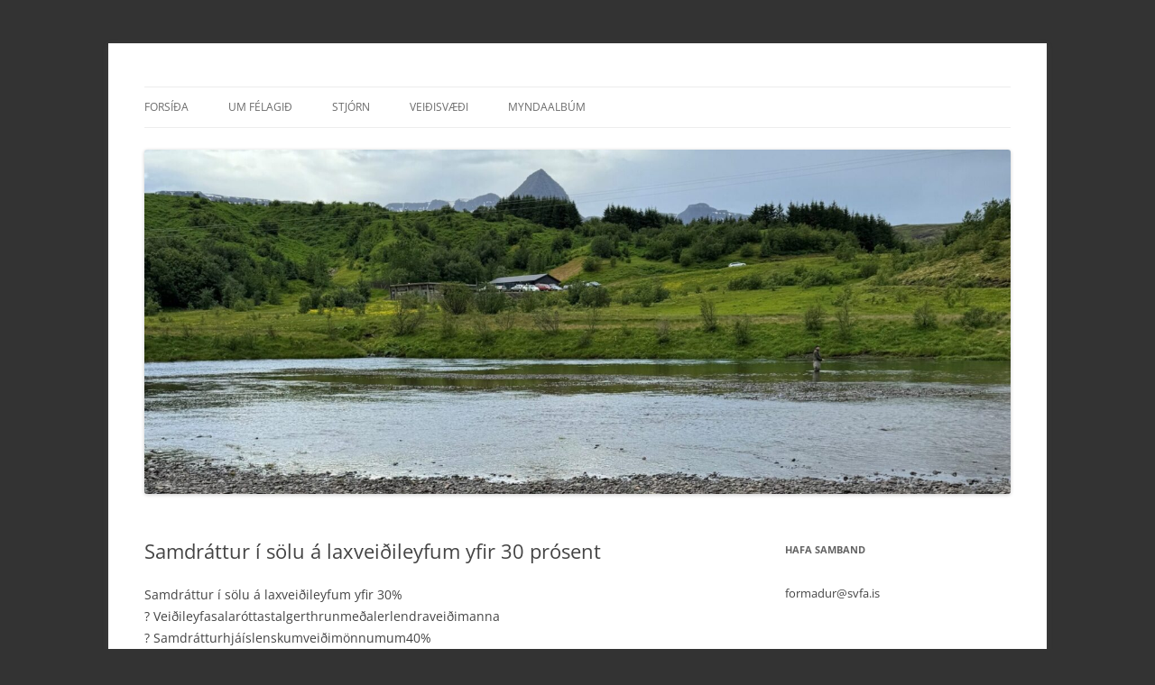

--- FILE ---
content_type: text/html; charset=UTF-8
request_url: https://svfa.is/samdrattur-i-solu-a-laxveidileyfum-yfir-30-prosent/
body_size: 9282
content:
<!DOCTYPE html>
<html lang="is">
<head>
<meta charset="UTF-8" />
<meta name="viewport" content="width=device-width, initial-scale=1.0" />
<title>Samdráttur í sölu á laxveiðileyfum yfir 30 prósent | Stangaveiðifélag Akraness</title>
<link rel="profile" href="https://gmpg.org/xfn/11" />
<link rel="pingback" href="https://svfa.is/xmlrpc.php">
<meta name='robots' content='max-image-preview:large' />
<link rel="alternate" type="application/rss+xml" title="Stangaveiðifélag Akraness &raquo; Straumur" href="https://svfa.is/feed/" />
<link rel="alternate" type="application/rss+xml" title="Stangaveiðifélag Akraness &raquo; Straumur athugasemda" href="https://svfa.is/comments/feed/" />
<link rel="alternate" type="text/calendar" title="Stangaveiðifélag Akraness &raquo; iCal Feed" href="https://svfa.is/events/?ical=1" />
<link rel="alternate" type="application/rss+xml" title="Stangaveiðifélag Akraness &raquo; Samdráttur í sölu á laxveiðileyfum yfir 30 prósent Straumur athugasemda" href="https://svfa.is/samdrattur-i-solu-a-laxveidileyfum-yfir-30-prosent/feed/" />
<link rel="alternate" title="oEmbed (JSON)" type="application/json+oembed" href="https://svfa.is/wp-json/oembed/1.0/embed?url=https%3A%2F%2Fsvfa.is%2Fsamdrattur-i-solu-a-laxveidileyfum-yfir-30-prosent%2F" />
<link rel="alternate" title="oEmbed (XML)" type="text/xml+oembed" href="https://svfa.is/wp-json/oembed/1.0/embed?url=https%3A%2F%2Fsvfa.is%2Fsamdrattur-i-solu-a-laxveidileyfum-yfir-30-prosent%2F&#038;format=xml" />
<style id='wp-img-auto-sizes-contain-inline-css' type='text/css'>
img:is([sizes=auto i],[sizes^="auto," i]){contain-intrinsic-size:3000px 1500px}
/*# sourceURL=wp-img-auto-sizes-contain-inline-css */
</style>
<style id='wp-emoji-styles-inline-css' type='text/css'>

	img.wp-smiley, img.emoji {
		display: inline !important;
		border: none !important;
		box-shadow: none !important;
		height: 1em !important;
		width: 1em !important;
		margin: 0 0.07em !important;
		vertical-align: -0.1em !important;
		background: none !important;
		padding: 0 !important;
	}
/*# sourceURL=wp-emoji-styles-inline-css */
</style>
<link rel='stylesheet' id='wp-block-library-css' href='https://svfa.is/wp-includes/css/dist/block-library/style.min.css?ver=6.9' type='text/css' media='all' />
<style id='global-styles-inline-css' type='text/css'>
:root{--wp--preset--aspect-ratio--square: 1;--wp--preset--aspect-ratio--4-3: 4/3;--wp--preset--aspect-ratio--3-4: 3/4;--wp--preset--aspect-ratio--3-2: 3/2;--wp--preset--aspect-ratio--2-3: 2/3;--wp--preset--aspect-ratio--16-9: 16/9;--wp--preset--aspect-ratio--9-16: 9/16;--wp--preset--color--black: #000000;--wp--preset--color--cyan-bluish-gray: #abb8c3;--wp--preset--color--white: #fff;--wp--preset--color--pale-pink: #f78da7;--wp--preset--color--vivid-red: #cf2e2e;--wp--preset--color--luminous-vivid-orange: #ff6900;--wp--preset--color--luminous-vivid-amber: #fcb900;--wp--preset--color--light-green-cyan: #7bdcb5;--wp--preset--color--vivid-green-cyan: #00d084;--wp--preset--color--pale-cyan-blue: #8ed1fc;--wp--preset--color--vivid-cyan-blue: #0693e3;--wp--preset--color--vivid-purple: #9b51e0;--wp--preset--color--blue: #21759b;--wp--preset--color--dark-gray: #444;--wp--preset--color--medium-gray: #9f9f9f;--wp--preset--color--light-gray: #e6e6e6;--wp--preset--gradient--vivid-cyan-blue-to-vivid-purple: linear-gradient(135deg,rgb(6,147,227) 0%,rgb(155,81,224) 100%);--wp--preset--gradient--light-green-cyan-to-vivid-green-cyan: linear-gradient(135deg,rgb(122,220,180) 0%,rgb(0,208,130) 100%);--wp--preset--gradient--luminous-vivid-amber-to-luminous-vivid-orange: linear-gradient(135deg,rgb(252,185,0) 0%,rgb(255,105,0) 100%);--wp--preset--gradient--luminous-vivid-orange-to-vivid-red: linear-gradient(135deg,rgb(255,105,0) 0%,rgb(207,46,46) 100%);--wp--preset--gradient--very-light-gray-to-cyan-bluish-gray: linear-gradient(135deg,rgb(238,238,238) 0%,rgb(169,184,195) 100%);--wp--preset--gradient--cool-to-warm-spectrum: linear-gradient(135deg,rgb(74,234,220) 0%,rgb(151,120,209) 20%,rgb(207,42,186) 40%,rgb(238,44,130) 60%,rgb(251,105,98) 80%,rgb(254,248,76) 100%);--wp--preset--gradient--blush-light-purple: linear-gradient(135deg,rgb(255,206,236) 0%,rgb(152,150,240) 100%);--wp--preset--gradient--blush-bordeaux: linear-gradient(135deg,rgb(254,205,165) 0%,rgb(254,45,45) 50%,rgb(107,0,62) 100%);--wp--preset--gradient--luminous-dusk: linear-gradient(135deg,rgb(255,203,112) 0%,rgb(199,81,192) 50%,rgb(65,88,208) 100%);--wp--preset--gradient--pale-ocean: linear-gradient(135deg,rgb(255,245,203) 0%,rgb(182,227,212) 50%,rgb(51,167,181) 100%);--wp--preset--gradient--electric-grass: linear-gradient(135deg,rgb(202,248,128) 0%,rgb(113,206,126) 100%);--wp--preset--gradient--midnight: linear-gradient(135deg,rgb(2,3,129) 0%,rgb(40,116,252) 100%);--wp--preset--font-size--small: 13px;--wp--preset--font-size--medium: 20px;--wp--preset--font-size--large: 36px;--wp--preset--font-size--x-large: 42px;--wp--preset--spacing--20: 0.44rem;--wp--preset--spacing--30: 0.67rem;--wp--preset--spacing--40: 1rem;--wp--preset--spacing--50: 1.5rem;--wp--preset--spacing--60: 2.25rem;--wp--preset--spacing--70: 3.38rem;--wp--preset--spacing--80: 5.06rem;--wp--preset--shadow--natural: 6px 6px 9px rgba(0, 0, 0, 0.2);--wp--preset--shadow--deep: 12px 12px 50px rgba(0, 0, 0, 0.4);--wp--preset--shadow--sharp: 6px 6px 0px rgba(0, 0, 0, 0.2);--wp--preset--shadow--outlined: 6px 6px 0px -3px rgb(255, 255, 255), 6px 6px rgb(0, 0, 0);--wp--preset--shadow--crisp: 6px 6px 0px rgb(0, 0, 0);}:where(.is-layout-flex){gap: 0.5em;}:where(.is-layout-grid){gap: 0.5em;}body .is-layout-flex{display: flex;}.is-layout-flex{flex-wrap: wrap;align-items: center;}.is-layout-flex > :is(*, div){margin: 0;}body .is-layout-grid{display: grid;}.is-layout-grid > :is(*, div){margin: 0;}:where(.wp-block-columns.is-layout-flex){gap: 2em;}:where(.wp-block-columns.is-layout-grid){gap: 2em;}:where(.wp-block-post-template.is-layout-flex){gap: 1.25em;}:where(.wp-block-post-template.is-layout-grid){gap: 1.25em;}.has-black-color{color: var(--wp--preset--color--black) !important;}.has-cyan-bluish-gray-color{color: var(--wp--preset--color--cyan-bluish-gray) !important;}.has-white-color{color: var(--wp--preset--color--white) !important;}.has-pale-pink-color{color: var(--wp--preset--color--pale-pink) !important;}.has-vivid-red-color{color: var(--wp--preset--color--vivid-red) !important;}.has-luminous-vivid-orange-color{color: var(--wp--preset--color--luminous-vivid-orange) !important;}.has-luminous-vivid-amber-color{color: var(--wp--preset--color--luminous-vivid-amber) !important;}.has-light-green-cyan-color{color: var(--wp--preset--color--light-green-cyan) !important;}.has-vivid-green-cyan-color{color: var(--wp--preset--color--vivid-green-cyan) !important;}.has-pale-cyan-blue-color{color: var(--wp--preset--color--pale-cyan-blue) !important;}.has-vivid-cyan-blue-color{color: var(--wp--preset--color--vivid-cyan-blue) !important;}.has-vivid-purple-color{color: var(--wp--preset--color--vivid-purple) !important;}.has-black-background-color{background-color: var(--wp--preset--color--black) !important;}.has-cyan-bluish-gray-background-color{background-color: var(--wp--preset--color--cyan-bluish-gray) !important;}.has-white-background-color{background-color: var(--wp--preset--color--white) !important;}.has-pale-pink-background-color{background-color: var(--wp--preset--color--pale-pink) !important;}.has-vivid-red-background-color{background-color: var(--wp--preset--color--vivid-red) !important;}.has-luminous-vivid-orange-background-color{background-color: var(--wp--preset--color--luminous-vivid-orange) !important;}.has-luminous-vivid-amber-background-color{background-color: var(--wp--preset--color--luminous-vivid-amber) !important;}.has-light-green-cyan-background-color{background-color: var(--wp--preset--color--light-green-cyan) !important;}.has-vivid-green-cyan-background-color{background-color: var(--wp--preset--color--vivid-green-cyan) !important;}.has-pale-cyan-blue-background-color{background-color: var(--wp--preset--color--pale-cyan-blue) !important;}.has-vivid-cyan-blue-background-color{background-color: var(--wp--preset--color--vivid-cyan-blue) !important;}.has-vivid-purple-background-color{background-color: var(--wp--preset--color--vivid-purple) !important;}.has-black-border-color{border-color: var(--wp--preset--color--black) !important;}.has-cyan-bluish-gray-border-color{border-color: var(--wp--preset--color--cyan-bluish-gray) !important;}.has-white-border-color{border-color: var(--wp--preset--color--white) !important;}.has-pale-pink-border-color{border-color: var(--wp--preset--color--pale-pink) !important;}.has-vivid-red-border-color{border-color: var(--wp--preset--color--vivid-red) !important;}.has-luminous-vivid-orange-border-color{border-color: var(--wp--preset--color--luminous-vivid-orange) !important;}.has-luminous-vivid-amber-border-color{border-color: var(--wp--preset--color--luminous-vivid-amber) !important;}.has-light-green-cyan-border-color{border-color: var(--wp--preset--color--light-green-cyan) !important;}.has-vivid-green-cyan-border-color{border-color: var(--wp--preset--color--vivid-green-cyan) !important;}.has-pale-cyan-blue-border-color{border-color: var(--wp--preset--color--pale-cyan-blue) !important;}.has-vivid-cyan-blue-border-color{border-color: var(--wp--preset--color--vivid-cyan-blue) !important;}.has-vivid-purple-border-color{border-color: var(--wp--preset--color--vivid-purple) !important;}.has-vivid-cyan-blue-to-vivid-purple-gradient-background{background: var(--wp--preset--gradient--vivid-cyan-blue-to-vivid-purple) !important;}.has-light-green-cyan-to-vivid-green-cyan-gradient-background{background: var(--wp--preset--gradient--light-green-cyan-to-vivid-green-cyan) !important;}.has-luminous-vivid-amber-to-luminous-vivid-orange-gradient-background{background: var(--wp--preset--gradient--luminous-vivid-amber-to-luminous-vivid-orange) !important;}.has-luminous-vivid-orange-to-vivid-red-gradient-background{background: var(--wp--preset--gradient--luminous-vivid-orange-to-vivid-red) !important;}.has-very-light-gray-to-cyan-bluish-gray-gradient-background{background: var(--wp--preset--gradient--very-light-gray-to-cyan-bluish-gray) !important;}.has-cool-to-warm-spectrum-gradient-background{background: var(--wp--preset--gradient--cool-to-warm-spectrum) !important;}.has-blush-light-purple-gradient-background{background: var(--wp--preset--gradient--blush-light-purple) !important;}.has-blush-bordeaux-gradient-background{background: var(--wp--preset--gradient--blush-bordeaux) !important;}.has-luminous-dusk-gradient-background{background: var(--wp--preset--gradient--luminous-dusk) !important;}.has-pale-ocean-gradient-background{background: var(--wp--preset--gradient--pale-ocean) !important;}.has-electric-grass-gradient-background{background: var(--wp--preset--gradient--electric-grass) !important;}.has-midnight-gradient-background{background: var(--wp--preset--gradient--midnight) !important;}.has-small-font-size{font-size: var(--wp--preset--font-size--small) !important;}.has-medium-font-size{font-size: var(--wp--preset--font-size--medium) !important;}.has-large-font-size{font-size: var(--wp--preset--font-size--large) !important;}.has-x-large-font-size{font-size: var(--wp--preset--font-size--x-large) !important;}
/*# sourceURL=global-styles-inline-css */
</style>

<style id='classic-theme-styles-inline-css' type='text/css'>
/*! This file is auto-generated */
.wp-block-button__link{color:#fff;background-color:#32373c;border-radius:9999px;box-shadow:none;text-decoration:none;padding:calc(.667em + 2px) calc(1.333em + 2px);font-size:1.125em}.wp-block-file__button{background:#32373c;color:#fff;text-decoration:none}
/*# sourceURL=/wp-includes/css/classic-themes.min.css */
</style>
<link rel='stylesheet' id='theme-my-login-css' href='https://svfa.is/wp-content/plugins/theme-my-login/assets/styles/theme-my-login.min.css?ver=7.1.14' type='text/css' media='all' />
<link rel='stylesheet' id='fancybox-0-css' href='https://svfa.is/wp-content/plugins/nextgen-gallery/static/Lightbox/fancybox/jquery.fancybox-1.3.4.css?ver=4.0.3' type='text/css' media='all' />
<link rel='stylesheet' id='twentytwelve-fonts-css' href='https://svfa.is/wp-content/themes/twentytwelve/fonts/font-open-sans.css?ver=20230328' type='text/css' media='all' />
<link rel='stylesheet' id='twentytwelve-style-css' href='https://svfa.is/wp-content/themes/twentytwelve/style.css?ver=20251202' type='text/css' media='all' />
<link rel='stylesheet' id='twentytwelve-block-style-css' href='https://svfa.is/wp-content/themes/twentytwelve/css/blocks.css?ver=20251031' type='text/css' media='all' />
<link rel='stylesheet' id='easy_table_style-css' href='https://svfa.is/wp-content/plugins/easy-table/themes/default/style.css?ver=1.6' type='text/css' media='all' />
<link rel='stylesheet' id='shiba-gallery-css-css' href='https://svfa.is/wp-content/plugins/shiba-gallery/css/shiba-gallery.css?ver=4.4.1' type='text/css' media='all' />
<link rel='stylesheet' id='shiba-gallery-frames-css-css' href='https://svfa.is/wp-content/plugins/shiba-gallery/css/shiba-gallery-frames.css?ver=4.4.1' type='text/css' media='all' />
<script type="text/javascript" src="https://svfa.is/wp-includes/js/jquery/jquery.min.js?ver=3.7.1" id="jquery-core-js"></script>
<script type="text/javascript" src="https://svfa.is/wp-includes/js/jquery/jquery-migrate.min.js?ver=3.4.1" id="jquery-migrate-js"></script>
<script type="text/javascript" id="photocrati_ajax-js-extra">
/* <![CDATA[ */
var photocrati_ajax = {"url":"https://svfa.is/index.php?photocrati_ajax=1","rest_url":"https://svfa.is/wp-json/","wp_home_url":"https://svfa.is","wp_site_url":"https://svfa.is","wp_root_url":"https://svfa.is","wp_plugins_url":"https://svfa.is/wp-content/plugins","wp_content_url":"https://svfa.is/wp-content","wp_includes_url":"https://svfa.is/wp-includes/","ngg_param_slug":"nggallery","rest_nonce":"560253aa40"};
//# sourceURL=photocrati_ajax-js-extra
/* ]]> */
</script>
<script type="text/javascript" src="https://svfa.is/wp-content/plugins/nextgen-gallery/static/Legacy/ajax.min.js?ver=4.0.3" id="photocrati_ajax-js"></script>
<script type="text/javascript" src="https://svfa.is/wp-content/themes/twentytwelve/js/navigation.js?ver=20250303" id="twentytwelve-navigation-js" defer="defer" data-wp-strategy="defer"></script>
<link rel="https://api.w.org/" href="https://svfa.is/wp-json/" /><link rel="alternate" title="JSON" type="application/json" href="https://svfa.is/wp-json/wp/v2/posts/109" /><link rel="EditURI" type="application/rsd+xml" title="RSD" href="https://svfa.is/xmlrpc.php?rsd" />
<meta name="generator" content="WordPress 6.9" />
<link rel="canonical" href="https://svfa.is/samdrattur-i-solu-a-laxveidileyfum-yfir-30-prosent/" />
<link rel='shortlink' href='https://svfa.is/?p=109' />
<meta name="tec-api-version" content="v1"><meta name="tec-api-origin" content="https://svfa.is"><link rel="alternate" href="https://svfa.is/wp-json/tribe/events/v1/" />	<style type="text/css" id="twentytwelve-header-css">
		.site-title,
	.site-description {
		position: absolute;
		clip-path: inset(50%);
	}
			</style>
	<style type="text/css" id="custom-background-css">
body.custom-background { background-color: #333333; }
</style>
	<style>
		.wp-caption p.wp-caption-text { margin: 10px 0 10px 0 !important; }
		  
		</style>
		<script type="text/javascript">
		//<![CDATA[
		var shibaResizeFunctions = new Array();		   
		//http://stackoverflow.com/questions/2025789/preserving-a-reference-to-this-in-javascript-prototype-functions		  
		if (!Function.prototype.bind) { // check if native implementation available
		  Function.prototype.bind = function(){ 
			var fn = this, args = Array.prototype.slice.call(arguments),
				object = args.shift(); 
			return function(){ 
			  return fn.apply(object, 
				args.concat(Array.prototype.slice.call(arguments))); 
			}; 
		  };
		}		
		//]]>
		</script>
		</head>

<body class="wp-singular post-template-default single single-post postid-109 single-format-standard custom-background wp-embed-responsive wp-theme-twentytwelve tribe-no-js custom-font-enabled">
<div id="page" class="hfeed site">
	<a class="screen-reader-text skip-link" href="#content">Hoppa yfir í efni</a>
	<header id="masthead" class="site-header">
		<hgroup>
							<h1 class="site-title"><a href="https://svfa.is/" rel="home" >Stangaveiðifélag Akraness</a></h1>
						</hgroup>

		<nav id="site-navigation" class="main-navigation">
			<button class="menu-toggle">Valmynd</button>
			<div class="menu-menu-1-container"><ul id="menu-menu-1" class="nav-menu"><li id="menu-item-149" class="menu-item menu-item-type-custom menu-item-object-custom menu-item-home menu-item-149"><a href="http://svfa.is/">Forsíða</a></li>
<li id="menu-item-161" class="menu-item menu-item-type-post_type menu-item-object-page menu-item-has-children menu-item-161"><a href="https://svfa.is/um-felagid/">Um félagið</a>
<ul class="sub-menu">
	<li id="menu-item-773" class="menu-item menu-item-type-post_type menu-item-object-page menu-item-773"><a href="https://svfa.is/771-2/">Lög félagsins</a></li>
	<li id="menu-item-461" class="menu-item menu-item-type-post_type menu-item-object-page menu-item-461"><a href="https://svfa.is/skrar/">Skrár</a></li>
</ul>
</li>
<li id="menu-item-160" class="menu-item menu-item-type-post_type menu-item-object-page menu-item-160"><a href="https://svfa.is/stjorn-og-nefndir/">Stjórn</a></li>
<li id="menu-item-1251" class="menu-item menu-item-type-post_type menu-item-object-page menu-item-has-children menu-item-1251"><a href="https://svfa.is/veidisvaedi-2/">Veiðisvæði</a>
<ul class="sub-menu">
	<li id="menu-item-1252" class="menu-item menu-item-type-post_type menu-item-object-page menu-item-1252"><a href="https://svfa.is/faskrud-i-dolum/">Fáskrúð í Dölum</a></li>
	<li id="menu-item-2338" class="menu-item menu-item-type-post_type menu-item-object-page menu-item-2338"><a href="https://svfa.is/andakilsa/">ANDAKÍLSÁ</a></li>
</ul>
</li>
<li id="menu-item-1221" class="menu-item menu-item-type-post_type menu-item-object-page menu-item-has-children menu-item-1221"><a href="https://svfa.is/myndaalbum/">Myndaalbúm</a>
<ul class="sub-menu">
	<li id="menu-item-1218" class="menu-item menu-item-type-post_type menu-item-object-page menu-item-1218"><a href="https://svfa.is/myndir-faskrud/">Myndir Fáskrúð</a></li>
	<li id="menu-item-1219" class="menu-item menu-item-type-post_type menu-item-object-page menu-item-1219"><a href="https://svfa.is/myndir-andakilsa/">Myndir Andakílsá</a></li>
	<li id="menu-item-1326" class="menu-item menu-item-type-post_type menu-item-object-page menu-item-1326"><a href="https://svfa.is/myndir-almennt/">Myndir almennt</a></li>
</ul>
</li>
</ul></div>		</nav><!-- #site-navigation -->

				<a href="https://svfa.is/"  rel="home"><img src="https://svfa.is/wp-content/uploads/2024/12/cropped-Laugaskard-scaled-1.jpg" width="2000" height="796" alt="Stangaveiðifélag Akraness" class="header-image" srcset="https://svfa.is/wp-content/uploads/2024/12/cropped-Laugaskard-scaled-1.jpg 2000w, https://svfa.is/wp-content/uploads/2024/12/cropped-Laugaskard-scaled-1-300x119.jpg 300w, https://svfa.is/wp-content/uploads/2024/12/cropped-Laugaskard-scaled-1-1024x408.jpg 1024w, https://svfa.is/wp-content/uploads/2024/12/cropped-Laugaskard-scaled-1-768x306.jpg 768w, https://svfa.is/wp-content/uploads/2024/12/cropped-Laugaskard-scaled-1-1536x611.jpg 1536w, https://svfa.is/wp-content/uploads/2024/12/cropped-Laugaskard-scaled-1-624x248.jpg 624w" sizes="(max-width: 2000px) 100vw, 2000px" decoding="async" fetchpriority="high" /></a>
			</header><!-- #masthead -->

	<div id="main" class="wrapper">

	<div id="primary" class="site-content">
		<div id="content" role="main">

			
				
	<article id="post-109" class="post-109 post type-post status-publish format-standard hentry category-oflokkad">
				<header class="entry-header">
			
						<h1 class="entry-title">Samdráttur í sölu á laxveiðileyfum yfir 30 prósent</h1>
								</header><!-- .entry-header -->

				<div class="entry-content">
			<p>
	Samdráttur í sölu á laxveiðileyfum yfir 30% <br />
	?  Veiðileyfasalaróttastalgerthrunmeðalerlendraveiðimanna<br />
	? Samdrátturhjáíslenskumveiðimönnumum40%<br />
	? Verðumaðsetjastniðurmeðlandeigendumogbjargaþvísembjargaðverður<br />
	? Verðlækkanirverðaaðkomatilframkvæmdastrax<br />
	ÖgurstunderrunninuppástangaveiðimarkaðnumáÍslandi.Samkvæmtnýrrimarkaðsúttektsem</p>
</p>
<p>
	<a href="/stjornandi/Skrar/pdf/frett_LS30513.pdf">Sjá fréttatilkynningu.</a></p>
<h3>Related Images:</h3>					</div><!-- .entry-content -->
		
		<footer class="entry-meta">
			Þessi færsla var birt í <a href="https://svfa.is/category/oflokkad/" rel="category tag">Óflokkað</a> á <a href="https://svfa.is/samdrattur-i-solu-a-laxveidileyfum-yfir-30-prosent/" title="00:00" rel="bookmark"><time class="entry-date" datetime="2013-05-30T00:00:00+00:00">30. maí, 2013</time></a><span class="by-author"> af <span class="author vcard"><a class="url fn n" href="https://svfa.is/author/bjarnik/" title="Skoða allar færslur eftir Bjarni Kristófersson" rel="author">Bjarni Kristófersson</a></span></span>.								</footer><!-- .entry-meta -->
	</article><!-- #post -->

				<nav class="nav-single">
					<h3 class="assistive-text">Leiðarkerfi færslna</h3>
					<span class="nav-previous"><a href="https://svfa.is/verdlaekkun-i-faskrud-og-andakilsa/" rel="prev"><span class="meta-nav">&larr;</span> Verðlækkun í Fáskrúð og Andakílsá</a></span>
					<span class="nav-next"><a href="https://svfa.is/laekkad-verd/" rel="next">Lækkað verð. <span class="meta-nav">&rarr;</span></a></span>
				</nav><!-- .nav-single -->

				
<div id="comments" class="comments-area">

	
	
	
</div><!-- #comments .comments-area -->

			
		</div><!-- #content -->
	</div><!-- #primary -->


			<div id="secondary" class="widget-area" role="complementary">
			<aside id="text-2" class="widget widget_text"><h3 class="widget-title">Hafa Samband</h3>			<div class="textwidget"><p>formadur@svfa.is</p>
</div>
		</aside>
		<aside id="recent-posts-2" class="widget widget_recent_entries">
		<h3 class="widget-title">Nýlegar færslur</h3>
		<ul>
											<li>
					<a href="https://svfa.is/her-er-umsoknarform-fyrir-veidileyfi-2026/">Hér er umsóknarform fyrir veiðileyfi 2026</a>
									</li>
											<li>
					<a href="https://svfa.is/adalfundur-2026/">Aðalfundur 2026</a>
									</li>
											<li>
					<a href="https://svfa.is/soluskra-veidileyfa-2026/">Söluskrá veiðileyfa 2026</a>
									</li>
											<li>
					<a href="https://svfa.is/veidileyfi-i-faskrud/">Veiðileyfi í Fáskrúð</a>
									</li>
											<li>
					<a href="https://svfa.is/votnin-i-svinadal-og-fleira/">Vötnin í Svínadal og fleira</a>
									</li>
					</ul>

		</aside><aside id="archives-2" class="widget widget_archive"><h3 class="widget-title">Fréttasafn</h3>		<label class="screen-reader-text" for="archives-dropdown-2">Fréttasafn</label>
		<select id="archives-dropdown-2" name="archive-dropdown">
			
			<option value="">Velja mánuð</option>
				<option value='https://svfa.is/2026/01/'> janúar 2026 &nbsp;(3)</option>
	<option value='https://svfa.is/2025/06/'> júní 2025 &nbsp;(1)</option>
	<option value='https://svfa.is/2025/05/'> maí 2025 &nbsp;(1)</option>
	<option value='https://svfa.is/2025/01/'> janúar 2025 &nbsp;(2)</option>
	<option value='https://svfa.is/2024/12/'> desember 2024 &nbsp;(1)</option>
	<option value='https://svfa.is/2024/04/'> apríl 2024 &nbsp;(1)</option>
	<option value='https://svfa.is/2024/03/'> mars 2024 &nbsp;(1)</option>
	<option value='https://svfa.is/2023/12/'> desember 2023 &nbsp;(1)</option>
	<option value='https://svfa.is/2023/02/'> febrúar 2023 &nbsp;(1)</option>
	<option value='https://svfa.is/2022/12/'> desember 2022 &nbsp;(1)</option>
	<option value='https://svfa.is/2021/12/'> desember 2021 &nbsp;(1)</option>
	<option value='https://svfa.is/2021/04/'> apríl 2021 &nbsp;(1)</option>
	<option value='https://svfa.is/2020/12/'> desember 2020 &nbsp;(1)</option>
	<option value='https://svfa.is/2020/06/'> júní 2020 &nbsp;(1)</option>
	<option value='https://svfa.is/2020/02/'> febrúar 2020 &nbsp;(1)</option>
	<option value='https://svfa.is/2019/12/'> desember 2019 &nbsp;(1)</option>
	<option value='https://svfa.is/2019/05/'> maí 2019 &nbsp;(1)</option>
	<option value='https://svfa.is/2019/03/'> mars 2019 &nbsp;(1)</option>
	<option value='https://svfa.is/2018/12/'> desember 2018 &nbsp;(1)</option>
	<option value='https://svfa.is/2018/10/'> október 2018 &nbsp;(1)</option>
	<option value='https://svfa.is/2018/09/'> september 2018 &nbsp;(1)</option>
	<option value='https://svfa.is/2018/08/'> ágúst 2018 &nbsp;(1)</option>
	<option value='https://svfa.is/2018/07/'> júlí 2018 &nbsp;(3)</option>
	<option value='https://svfa.is/2018/06/'> júní 2018 &nbsp;(1)</option>
	<option value='https://svfa.is/2018/02/'> febrúar 2018 &nbsp;(1)</option>
	<option value='https://svfa.is/2018/01/'> janúar 2018 &nbsp;(1)</option>
	<option value='https://svfa.is/2017/12/'> desember 2017 &nbsp;(3)</option>
	<option value='https://svfa.is/2017/10/'> október 2017 &nbsp;(2)</option>
	<option value='https://svfa.is/2017/09/'> september 2017 &nbsp;(1)</option>
	<option value='https://svfa.is/2017/08/'> ágúst 2017 &nbsp;(1)</option>
	<option value='https://svfa.is/2017/07/'> júlí 2017 &nbsp;(3)</option>
	<option value='https://svfa.is/2017/06/'> júní 2017 &nbsp;(1)</option>
	<option value='https://svfa.is/2017/05/'> maí 2017 &nbsp;(2)</option>
	<option value='https://svfa.is/2017/01/'> janúar 2017 &nbsp;(2)</option>
	<option value='https://svfa.is/2016/12/'> desember 2016 &nbsp;(1)</option>
	<option value='https://svfa.is/2016/10/'> október 2016 &nbsp;(1)</option>
	<option value='https://svfa.is/2016/09/'> september 2016 &nbsp;(5)</option>
	<option value='https://svfa.is/2016/08/'> ágúst 2016 &nbsp;(2)</option>
	<option value='https://svfa.is/2016/07/'> júlí 2016 &nbsp;(3)</option>
	<option value='https://svfa.is/2016/06/'> júní 2016 &nbsp;(1)</option>
	<option value='https://svfa.is/2016/05/'> maí 2016 &nbsp;(2)</option>
	<option value='https://svfa.is/2016/04/'> apríl 2016 &nbsp;(1)</option>
	<option value='https://svfa.is/2016/03/'> mars 2016 &nbsp;(3)</option>
	<option value='https://svfa.is/2016/01/'> janúar 2016 &nbsp;(3)</option>
	<option value='https://svfa.is/2015/12/'> desember 2015 &nbsp;(1)</option>
	<option value='https://svfa.is/2015/09/'> september 2015 &nbsp;(1)</option>
	<option value='https://svfa.is/2015/08/'> ágúst 2015 &nbsp;(4)</option>
	<option value='https://svfa.is/2015/07/'> júlí 2015 &nbsp;(1)</option>
	<option value='https://svfa.is/2015/06/'> júní 2015 &nbsp;(2)</option>
	<option value='https://svfa.is/2015/05/'> maí 2015 &nbsp;(3)</option>
	<option value='https://svfa.is/2015/04/'> apríl 2015 &nbsp;(1)</option>
	<option value='https://svfa.is/2015/01/'> janúar 2015 &nbsp;(2)</option>
	<option value='https://svfa.is/2014/12/'> desember 2014 &nbsp;(2)</option>
	<option value='https://svfa.is/2014/10/'> október 2014 &nbsp;(1)</option>
	<option value='https://svfa.is/2014/09/'> september 2014 &nbsp;(1)</option>
	<option value='https://svfa.is/2014/07/'> júlí 2014 &nbsp;(2)</option>
	<option value='https://svfa.is/2014/06/'> júní 2014 &nbsp;(5)</option>
	<option value='https://svfa.is/2014/01/'> janúar 2014 &nbsp;(3)</option>
	<option value='https://svfa.is/2013/12/'> desember 2013 &nbsp;(1)</option>
	<option value='https://svfa.is/2013/09/'> september 2013 &nbsp;(1)</option>
	<option value='https://svfa.is/2013/08/'> ágúst 2013 &nbsp;(6)</option>
	<option value='https://svfa.is/2013/07/'> júlí 2013 &nbsp;(5)</option>
	<option value='https://svfa.is/2013/06/'> júní 2013 &nbsp;(2)</option>
	<option value='https://svfa.is/2013/05/'> maí 2013 &nbsp;(2)</option>
	<option value='https://svfa.is/2013/02/'> febrúar 2013 &nbsp;(1)</option>
	<option value='https://svfa.is/2013/01/'> janúar 2013 &nbsp;(3)</option>
	<option value='https://svfa.is/2012/12/'> desember 2012 &nbsp;(1)</option>
	<option value='https://svfa.is/2012/06/'> júní 2012 &nbsp;(1)</option>
	<option value='https://svfa.is/2012/05/'> maí 2012 &nbsp;(2)</option>
	<option value='https://svfa.is/2012/01/'> janúar 2012 &nbsp;(3)</option>
	<option value='https://svfa.is/2011/11/'> nóvember 2011 &nbsp;(1)</option>
	<option value='https://svfa.is/2011/06/'> júní 2011 &nbsp;(1)</option>
	<option value='https://svfa.is/2011/05/'> maí 2011 &nbsp;(3)</option>
	<option value='https://svfa.is/2011/04/'> apríl 2011 &nbsp;(1)</option>
	<option value='https://svfa.is/2011/01/'> janúar 2011 &nbsp;(6)</option>
	<option value='https://svfa.is/2010/12/'> desember 2010 &nbsp;(1)</option>
	<option value='https://svfa.is/2010/10/'> október 2010 &nbsp;(6)</option>
	<option value='https://svfa.is/2010/09/'> september 2010 &nbsp;(4)</option>
	<option value='https://svfa.is/2010/08/'> ágúst 2010 &nbsp;(3)</option>
	<option value='https://svfa.is/2010/07/'> júlí 2010 &nbsp;(5)</option>
	<option value='https://svfa.is/2010/06/'> júní 2010 &nbsp;(7)</option>
	<option value='https://svfa.is/2010/01/'> janúar 2010 &nbsp;(1)</option>
	<option value='https://svfa.is/2009/12/'> desember 2009 &nbsp;(1)</option>
	<option value='https://svfa.is/2009/11/'> nóvember 2009 &nbsp;(1)</option>
	<option value='https://svfa.is/2009/10/'> október 2009 &nbsp;(2)</option>
	<option value='https://svfa.is/2009/09/'> september 2009 &nbsp;(6)</option>
	<option value='https://svfa.is/2009/08/'> ágúst 2009 &nbsp;(8)</option>
	<option value='https://svfa.is/2009/07/'> júlí 2009 &nbsp;(7)</option>
	<option value='https://svfa.is/2009/06/'> júní 2009 &nbsp;(6)</option>
	<option value='https://svfa.is/2009/05/'> maí 2009 &nbsp;(1)</option>
	<option value='https://svfa.is/2009/03/'> mars 2009 &nbsp;(3)</option>
	<option value='https://svfa.is/2009/02/'> febrúar 2009 &nbsp;(2)</option>
	<option value='https://svfa.is/2008/12/'> desember 2008 &nbsp;(1)</option>
	<option value='https://svfa.is/2008/02/'> febrúar 2008 &nbsp;(1)</option>

		</select>

			<script type="text/javascript">
/* <![CDATA[ */

( ( dropdownId ) => {
	const dropdown = document.getElementById( dropdownId );
	function onSelectChange() {
		setTimeout( () => {
			if ( 'escape' === dropdown.dataset.lastkey ) {
				return;
			}
			if ( dropdown.value ) {
				document.location.href = dropdown.value;
			}
		}, 250 );
	}
	function onKeyUp( event ) {
		if ( 'Escape' === event.key ) {
			dropdown.dataset.lastkey = 'escape';
		} else {
			delete dropdown.dataset.lastkey;
		}
	}
	function onClick() {
		delete dropdown.dataset.lastkey;
	}
	dropdown.addEventListener( 'keyup', onKeyUp );
	dropdown.addEventListener( 'click', onClick );
	dropdown.addEventListener( 'change', onSelectChange );
})( "archives-dropdown-2" );

//# sourceURL=WP_Widget_Archives%3A%3Awidget
/* ]]> */
</script>
</aside><aside id="meta-2" class="widget widget_meta"><h3 class="widget-title">Tækni</h3>
		<ul>
						<li><a href="https://svfa.is/login/">Innskráning</a></li>
			<li><a href="https://svfa.is/feed/">Entries feed</a></li>
			<li><a href="https://svfa.is/comments/feed/">Comments feed</a></li>

			<li><a href="https://wordpress.org/">WordPress.org</a></li>
		</ul>

		</aside>		</div><!-- #secondary -->
		</div><!-- #main .wrapper -->
	<footer id="colophon" role="contentinfo">
		<div class="site-info">
									<a href="https://wordpress.org/" class="imprint" title="Semantískt og persónuleg útgáfu umhverfi">
				Drifið áfram af WordPress			</a>
		</div><!-- .site-info -->
	</footer><!-- #colophon -->
</div><!-- #page -->

<script type="speculationrules">
{"prefetch":[{"source":"document","where":{"and":[{"href_matches":"/*"},{"not":{"href_matches":["/wp-*.php","/wp-admin/*","/wp-content/uploads/*","/wp-content/*","/wp-content/plugins/*","/wp-content/themes/twentytwelve/*","/*\\?(.+)"]}},{"not":{"selector_matches":"a[rel~=\"nofollow\"]"}},{"not":{"selector_matches":".no-prefetch, .no-prefetch a"}}]},"eagerness":"conservative"}]}
</script>
		<script>
		( function ( body ) {
			'use strict';
			body.className = body.className.replace( /\btribe-no-js\b/, 'tribe-js' );
		} )( document.body );
		</script>
		<script> /* <![CDATA[ */var tribe_l10n_datatables = {"aria":{"sort_ascending":": activate to sort column ascending","sort_descending":": activate to sort column descending"},"length_menu":"Show _MENU_ entries","empty_table":"No data available in table","info":"Showing _START_ to _END_ of _TOTAL_ entries","info_empty":"Showing 0 to 0 of 0 entries","info_filtered":"(filtered from _MAX_ total entries)","zero_records":"No matching records found","search":"Search:","all_selected_text":"All items on this page were selected. ","select_all_link":"Select all pages","clear_selection":"Clear Selection.","pagination":{"all":"All","next":"Next","previous":"Previous"},"select":{"rows":{"0":"","_":": Selected %d rows","1":": Selected 1 row"}},"datepicker":{"dayNames":["Sunnudagur","M\u00e1nudagur","\u00deri\u00f0judagur","Mi\u00f0vikudagur","Fimmtudagur","F\u00f6studagur","Laugardagur"],"dayNamesShort":["Sun","M\u00e1n","\u00deri","Mi\u00f0","Fim","F\u00f6s","Lau"],"dayNamesMin":["S","M","\u00de","M","F","F","L"],"monthNames":["jan\u00faar","febr\u00faar","mars","apr\u00edl","ma\u00ed","j\u00fan\u00ed","j\u00fal\u00ed","\u00e1g\u00fast","september","okt\u00f3ber","n\u00f3vember","desember"],"monthNamesShort":["jan\u00faar","febr\u00faar","mars","apr\u00edl","ma\u00ed","j\u00fan\u00ed","j\u00fal\u00ed","\u00e1g\u00fast","september","okt\u00f3ber","n\u00f3vember","desember"],"monthNamesMin":["jan","feb","mar","apr","ma\u00ed","j\u00fan","j\u00fal","\u00e1g\u00fa","sep","okt","n\u00f3v","des"],"nextText":"Next","prevText":"Prev","currentText":"Today","closeText":"Done","today":"Today","clear":"Clear"}};/* ]]> */ </script><script type="text/javascript" src="https://svfa.is/wp-content/plugins/the-events-calendar/common/build/js/user-agent.js?ver=da75d0bdea6dde3898df" id="tec-user-agent-js"></script>
<script type="text/javascript" id="theme-my-login-js-extra">
/* <![CDATA[ */
var themeMyLogin = {"action":"","errors":[]};
//# sourceURL=theme-my-login-js-extra
/* ]]> */
</script>
<script type="text/javascript" src="https://svfa.is/wp-content/plugins/theme-my-login/assets/scripts/theme-my-login.min.js?ver=7.1.14" id="theme-my-login-js"></script>
<script type="text/javascript" id="ngg_common-js-extra">
/* <![CDATA[ */

var nextgen_lightbox_settings = {"static_path":"https:\/\/svfa.is\/wp-content\/plugins\/nextgen-gallery\/static\/Lightbox\/{placeholder}","context":"all_images_direct"};
//# sourceURL=ngg_common-js-extra
/* ]]> */
</script>
<script type="text/javascript" src="https://svfa.is/wp-content/plugins/nextgen-gallery/static/GalleryDisplay/common.js?ver=4.0.3" id="ngg_common-js"></script>
<script type="text/javascript" src="https://svfa.is/wp-content/plugins/nextgen-gallery/static/Lightbox/lightbox_context.js?ver=4.0.3" id="ngg_lightbox_context-js"></script>
<script type="text/javascript" src="https://svfa.is/wp-content/plugins/nextgen-gallery/static/Lightbox/fancybox/jquery.easing-1.3.pack.js?ver=4.0.3" id="fancybox-0-js"></script>
<script type="text/javascript" src="https://svfa.is/wp-content/plugins/nextgen-gallery/static/Lightbox/fancybox/jquery.fancybox-1.3.4.pack.js?ver=4.0.3" id="fancybox-1-js"></script>
<script type="text/javascript" src="https://svfa.is/wp-content/plugins/nextgen-gallery/static/Lightbox/fancybox/nextgen_fancybox_init.js?ver=4.0.3" id="fancybox-2-js"></script>
<script type="text/javascript" src="https://svfa.is/wp-content/plugins/shiba-gallery/js/shiba-gallery.min.js?ver=4.4.1" id="shiba-gallery-js-js"></script>
<script id="wp-emoji-settings" type="application/json">
{"baseUrl":"https://s.w.org/images/core/emoji/17.0.2/72x72/","ext":".png","svgUrl":"https://s.w.org/images/core/emoji/17.0.2/svg/","svgExt":".svg","source":{"concatemoji":"https://svfa.is/wp-includes/js/wp-emoji-release.min.js?ver=6.9"}}
</script>
<script type="module">
/* <![CDATA[ */
/*! This file is auto-generated */
const a=JSON.parse(document.getElementById("wp-emoji-settings").textContent),o=(window._wpemojiSettings=a,"wpEmojiSettingsSupports"),s=["flag","emoji"];function i(e){try{var t={supportTests:e,timestamp:(new Date).valueOf()};sessionStorage.setItem(o,JSON.stringify(t))}catch(e){}}function c(e,t,n){e.clearRect(0,0,e.canvas.width,e.canvas.height),e.fillText(t,0,0);t=new Uint32Array(e.getImageData(0,0,e.canvas.width,e.canvas.height).data);e.clearRect(0,0,e.canvas.width,e.canvas.height),e.fillText(n,0,0);const a=new Uint32Array(e.getImageData(0,0,e.canvas.width,e.canvas.height).data);return t.every((e,t)=>e===a[t])}function p(e,t){e.clearRect(0,0,e.canvas.width,e.canvas.height),e.fillText(t,0,0);var n=e.getImageData(16,16,1,1);for(let e=0;e<n.data.length;e++)if(0!==n.data[e])return!1;return!0}function u(e,t,n,a){switch(t){case"flag":return n(e,"\ud83c\udff3\ufe0f\u200d\u26a7\ufe0f","\ud83c\udff3\ufe0f\u200b\u26a7\ufe0f")?!1:!n(e,"\ud83c\udde8\ud83c\uddf6","\ud83c\udde8\u200b\ud83c\uddf6")&&!n(e,"\ud83c\udff4\udb40\udc67\udb40\udc62\udb40\udc65\udb40\udc6e\udb40\udc67\udb40\udc7f","\ud83c\udff4\u200b\udb40\udc67\u200b\udb40\udc62\u200b\udb40\udc65\u200b\udb40\udc6e\u200b\udb40\udc67\u200b\udb40\udc7f");case"emoji":return!a(e,"\ud83e\u1fac8")}return!1}function f(e,t,n,a){let r;const o=(r="undefined"!=typeof WorkerGlobalScope&&self instanceof WorkerGlobalScope?new OffscreenCanvas(300,150):document.createElement("canvas")).getContext("2d",{willReadFrequently:!0}),s=(o.textBaseline="top",o.font="600 32px Arial",{});return e.forEach(e=>{s[e]=t(o,e,n,a)}),s}function r(e){var t=document.createElement("script");t.src=e,t.defer=!0,document.head.appendChild(t)}a.supports={everything:!0,everythingExceptFlag:!0},new Promise(t=>{let n=function(){try{var e=JSON.parse(sessionStorage.getItem(o));if("object"==typeof e&&"number"==typeof e.timestamp&&(new Date).valueOf()<e.timestamp+604800&&"object"==typeof e.supportTests)return e.supportTests}catch(e){}return null}();if(!n){if("undefined"!=typeof Worker&&"undefined"!=typeof OffscreenCanvas&&"undefined"!=typeof URL&&URL.createObjectURL&&"undefined"!=typeof Blob)try{var e="postMessage("+f.toString()+"("+[JSON.stringify(s),u.toString(),c.toString(),p.toString()].join(",")+"));",a=new Blob([e],{type:"text/javascript"});const r=new Worker(URL.createObjectURL(a),{name:"wpTestEmojiSupports"});return void(r.onmessage=e=>{i(n=e.data),r.terminate(),t(n)})}catch(e){}i(n=f(s,u,c,p))}t(n)}).then(e=>{for(const n in e)a.supports[n]=e[n],a.supports.everything=a.supports.everything&&a.supports[n],"flag"!==n&&(a.supports.everythingExceptFlag=a.supports.everythingExceptFlag&&a.supports[n]);var t;a.supports.everythingExceptFlag=a.supports.everythingExceptFlag&&!a.supports.flag,a.supports.everything||((t=a.source||{}).concatemoji?r(t.concatemoji):t.wpemoji&&t.twemoji&&(r(t.twemoji),r(t.wpemoji)))});
//# sourceURL=https://svfa.is/wp-includes/js/wp-emoji-loader.min.js
/* ]]> */
</script>
		<script type="text/javascript">
		//<![CDATA[

		// Add resize event 
		var rtimer;
		jQuery(window).resize(function(e) {
			if (rtimer) clearTimeout(rtimer);
			rtimer = setTimeout(function(){	
//				console.log("number of functions " + shibaResizeFunctions.length);						 
				// Execute all resize events stored	
				for (var i=0; i < shibaResizeFunctions.length; i++) {
//					console.log(shibaResizeFunctions[i]);
					shibaResizeFunctions[i]();
				}
			}, 200);
		});
		   			 
		//]]>
		</script>
		</body>
</html>


--- FILE ---
content_type: text/css
request_url: https://svfa.is/wp-content/plugins/shiba-gallery/css/shiba-gallery-frames.css?ver=4.4.1
body_size: 1082
content:
@charset "utf-8";.shiba-gallery{margin:auto}.post .shiba-gallery img,.post .wp-caption img,.gallery-icon{padding:0;margin:0;border:0;border-radius:0;-moz-border-radius:0;-webkit-border-radius:0;box-shadow:none;-webkit-box-shadow:none;-moz-box-shadow:none}.post .shiba-gallery img{background:#ccc}.shiba-stage img{background-color:#aaa}.tiny2 img{background-color:inherit}.frame4 .shiba-outer{box-shadow:5px 5px 10px #000 !important;-moz-box-shadow:5px 5px 10px #000 !important;-webkit-box-shadow:5px 5px 10px #000 !important}.frame5 .shiba-outer{padding:10px;border:double;color:#fff;background:#000}.frame5 img{background:#000 !important}.frame5 .shiba-caption,.frame5 .shiba-caption *{color:#fff;background:#000}.frame5 .shiba-caption a{color:#fff}.frame5 .shiba-caption a:hover{color:#db231f}.frame5 .tiny2 .slideleft,.frame3 .tiny2 .slideleft{background-image:url('../images/popeye/prev3.png')}.frame5 .tiny2 .slideright,.frame3 .tiny2 .slideright{background-image:url('../images/popeye/next3.png')}.frame6 .shiba-outer{padding:10px;border:double;color:#ccc;background:#fff}.frame6 img{background:#fff !important}.frame6 .shiba-caption,.frame6 .shiba-caption *{color:#000;background:#fff}.frame6 .galleria-thumb-nav-left,.frame6 .galleria-thumb-nav-right{    background-image:url('../images/galleria/classic/classic-map2.png')}.frame6 .notouch .galleria-thumb-nav-left:hover,.frame6 .notouch .galleria-thumb-nav-right:hover,.frame6 .touch .galleria-thumb-nav-left:active,.frame6 .touch .galleria-thumb-nav-right:active{    background-color:#eee}.frame6 .galleria-image-nav-right{background-image:url('../images/galleria/classic/right_arrow2.png')}.frame6 .galleria-image-nav-left{background-image:url('../images/galleria/classic/left_arrow2.png')} .frame6 .galleria-counter{color:#000 !important}.frame7 .shiba-outer{padding:10px;border:double}.frame1 .shiba-outer{    padding:10px;border:1px solid #e1f1a1;background:#eff9c7;    border-radius:10px 10px 10px 10px;    -moz-border-radius:10px 10px 10px 10px;-webkit-border-radius:10px 10px 10px 10px}.frame1 .shiba-stage{    background:#0c3b3d;border-radius:5px 5px 5px 5px;    -moz-border-radius:5px 5px 5px 5px;-webkit-border-radius:5px 5px 5px 5px}.frame1 img,.frame1 .ts-image{background:#0c3b3d !important}.frame1 .shiba-caption{    box-shadow:0 0 7px #ccc;-moz-box-shadow:0 0 7px #ccc;-webkit-box-shadow:0 0 7px #ccc}.frame1 .shiba-caption,.frame1 .shiba-caption *{color:#809f21;background:#eeffa8}.frame1 .shiba-caption a{color:#66bde9}.frame1 .shiba-caption a:hover{text-decoration:underline}.frame1 .galleria-thumb-nav-left,.frame1 .galleria-thumb-nav-right{    background-image:url('../images/galleria/classic/classic-map2.png')}.frame1 .notouch .galleria-thumb-nav-left:hover,.frame1 .notouch .galleria-thumb-nav-right:hover,.frame1 .touch .galleria-thumb-nav-left:active,.frame1 .touch .galleria-thumb-nav-right:active{ background-color:#d0e090}.frame2 .shiba-outer{    padding:7px;background:#c1eaff;background:rgba(193,234,255,0.7);    border-radius:5px;-moz-border-radius:5px;-webkit-border-radius:5px}.frame2 .shiba-stage{    border:2px solid #fff;    border-radius:3px;-moz-border-radius:3px;-webkit-border-radius:3px;    background-color:#777}.frame2 img,.frame2 .ts-image{background:#777 !important}.frame2 .shiba-caption{    box-shadow:0 0 7px #ccc;-moz-box-shadow:0 0 7px #ccc;-webkit-box-shadow:0 0 7px #ccc}.frame2 .shiba-caption,.frame2 .shiba-caption *{color:#000;background:#ccc}.frame2 .galleria-thumb-nav-left,.frame2 .galleria-thumb-nav-right{    background-image:url('../images/galleria/classic/classic-map2.png')}.frame2 .notouch .galleria-thumb-nav-left:hover,.frame2 .notouch .galleria-thumb-nav-right:hover,.frame2 .touch .galleria-thumb-nav-left:active,.frame2 .touch .galleria-thumb-nav-right:active{ background-color:#b0d9ee}.frame3 .shiba-outer{background:#333}.frame3 .shiba-stage{overflow:hidden}.frame3 img,.frame3 .ts-image{background:#333 !important}.frame3 .shiba-caption{border-bottom:1px solid #ddd}.frame3 .shiba-caption,.frame3 .shiba-caption *{color:#fff;background:#666}.frame3 .shiba-caption a{color:#fff}.frame3 .shiba-caption a:hover{color:#ffa5a3}.frame3 .galleria-thumb-nav-left,.frame3 .galleria-thumb-nav-right{    background-image:url('../images/galleria/classic/classic-map.png')}.frame1 .ppy-stagewrap{    background:#0c3b3d;    border-radius:0 5px 5px 5px;-moz-border-radius:0 5px 5px 5px;-webkit-border-radius:0 5px 5px 5px}.frame1 .ppy-outer:hover,.frame1.ppy-expanded .ppy-outer{    border:1px solid #d5e68e;box-shadow:0 0 7px #ccc;    -moz-box-shadow:   0 0 7px #ccc;-webkit-box-shadow:0 0 7px #ccc}.frame1 .ppy-loading{background:#0c3b3d url('../images/popeye/loading1.gif') no-repeat center !important;font-size:medium}.frame1 .ppy-nav{background:#0c3b3d}.frame1 .ppy-nav a:hover{background-color:#a1c436}.frame1 .ppy-extcaption{display:block}.frame2 .ppy-loading{background:url('../images/popeye/loading2.gif') no-repeat center !important}.frame2 .ppy-counter{ border-radius:5px 0 0 0;-moz-border-radius:5px 0 0 0; -khtml-border-radius:5px 0 0 0;-webkit-border-radius:5px 0 0 0}.frame2 .ppy-nav{ border-radius:0 5px 5px 0;-moz-border-radius:0 5px 5px 0;-webkit-border-radius:0 5px 5px 0; background:#76c6ee; background:-webkit-gradient( linear, left top, right bottom, color-stop(0,rgb(118,198,238)), color-stop(1,rgb(45,158,214)) ); background:-moz-linear-gradient( left top, rgb(118,198,238) 0%, rgb(45,158,214) 100% ); border-left:1px solid #6ab1d5; width:45px;height:auto;padding:0; top:4px;right:auto;left:0}.frame2 .nav-wrap{padding:5px 0}.frame2 .ppy-nav a{border-radius:0 5px 5px 0;-moz-border-radius:0 5px 5px 0;-webkit-border-radius:0 5px 5px 0; width:30px;float:none}.frame2 .ppy-nav a:hover{background-color:#378eba;opacity:0.8}.frame2 .ppy-imglist li,.frame2 .ppy-imglist li a{overflow:hidden;display:block}.frame3 .ppy-nav{ background:#333; background:rgba(51,51,51,0.7); background:-webkit-gradient( linear, left bottom, left top, color-stop(0,rgba(51,51,51,1)), color-stop(0.4,rgba(51,51,51,0.7)), color-stop(0.6,rgba(51,51,51,0.7)), color-stop(1,rgba(51,51,51,1)) ); background:-moz-linear-gradient( center bottom, rgba(51,51,51,1) 0%, rgba(51,51,51,0.7) 40%, rgba(51,51,51,0.7) 60%, rgba(51,51,51,1) 100% ); width:100%;height:100%; text-align:center}.frame3 .nav-wrap{ width:136px;height:32px;  padding:0;margin:0 auto 0 auto}.frame3 .ppy-expanded .ppy-caption{border-bottom: 1px solid #333}@media only screen and (min-width:601px){.frame6 .tiny2 .slideleft{background:url('../images/tiny2/left.jpg') left center no-repeat}.frame6 .tiny2 .slideright{background:url('../images/tiny2/right.jpg') right center no-repeat}.frame6 .tiny2 .slideleft:hover{background:url('../images/tiny2/left-hover.jpg') left center no-repeat}.frame6 .tiny2 .slideright:hover{background:url('../images/tiny2/right-hover.jpg') right center no-repeat}}@media only screen and (max-width:600px){}@media only screen and (max-width:400px){.frame3 .nav-wrap,.ppy-nav{width:126px;height:42px}.frame3 .nav-wrap{ position:absolute;bottom:10px;right:20px}.frame3 .ppy-nav{background:transparent}}